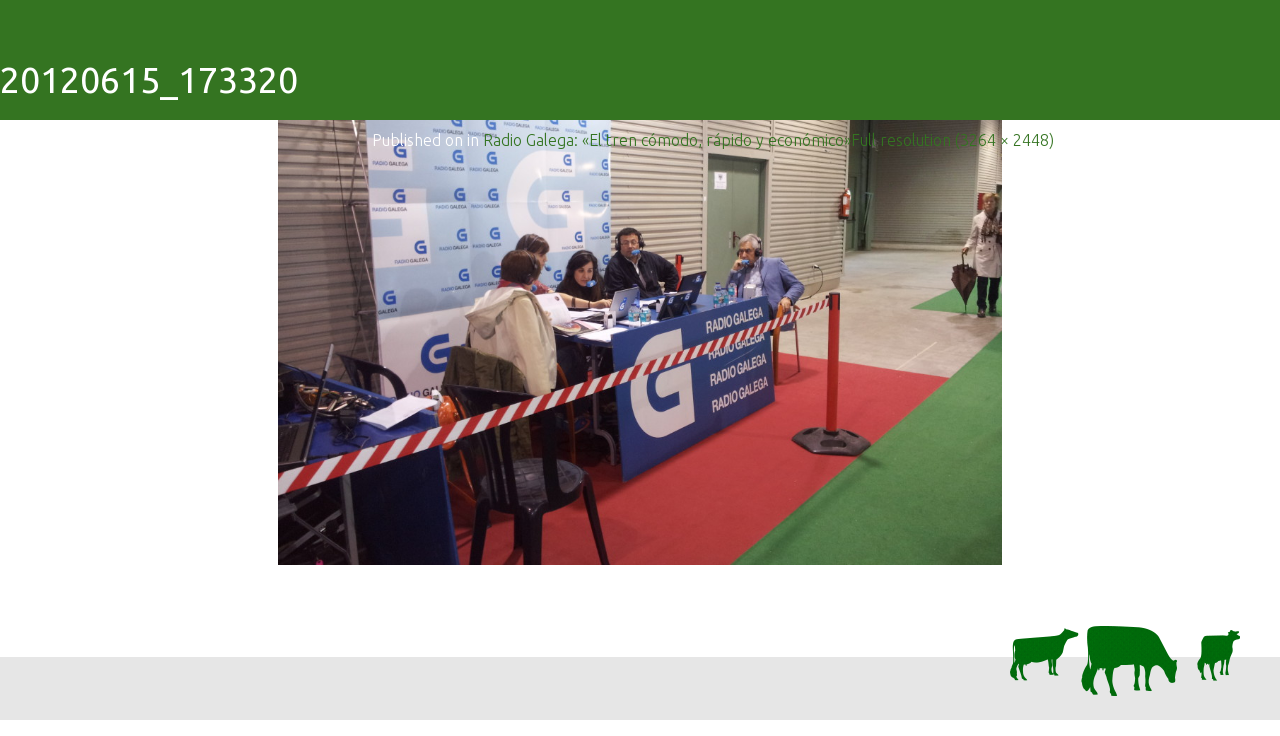

--- FILE ---
content_type: text/css
request_url: https://www.cipsapecuaria.es/wp-content/themes/smartweb/style.css?ver=2013-07-18
body_size: 4362
content:
body{font-size:16px;font-family: 'Ubuntu', sans-serif;color:#999 !important;width: 100%; font-weight: 300 !important; text-align: center;}
p{font-weight: 300 !important;}

/*--------------------------------------------------HEADER------------------------------------------------------------ */

header{height:120px; background:#347421;color:#fff !important;position: fixed; width:100%; z-index: 99;}
.logo{padding:0px !important; background: none repeat scroll 0 0 #fff;}
.logo-responsive{background: none no-repeat scroll 0 0 #FFFFFF;height: 120px;padding: 0 !important;width: 265px;}
.c-menu{padding:0px !important; margin:0px !important;} .navbar-inverse{background: none; border:none;}
.navbar-nav li.lang{float:right !important;}.navbar-nav li.lang a, .ralla{padding:47px 5px; font-size:16px;}
.navbar-toggle, .navbar-toggle:hover, .navbar-toggle:active, .navbar-toggle:focus{border:none !important; background:transparent !important;}
.navbar-nav > li > a:hover, .navbar-inverse .navbar-nav > li > a:focus {color:#269630 !important;} header, img, li, a {transition: all 0.25s ease 0s !important;}
.tel{ position: absolute; right: 20px; top: 15px;}
.fa-check{color:#347421;font-size: 12px; padding-right: 8px;}

/*----------------------------------------------MINI SLIDERS---------------------------------------------------------- */

.serv-slider{background-image: url('img/sliders/servicios-cipsa-pecuaria1.jpg');width: 100%;height: auto;min-height: 330px;background-repeat: no-repeat;background-size: cover;}
.quis-slider{background-image: url('img/sliders/qui-som.jpg');width: 100%;height: auto;min-height: 330px;background-repeat: no-repeat;background-size: cover;}
.gale-slider{background-image: url('img/sliders/cipsapecuaria-vacas.jpg');width: 100%;height: auto;min-height: 330px;background-repeat: no-repeat;background-size: cover;}
.cont-slider{background-image: url('img/sliders/cipsa-vacas-contacte.jpg');width: 100%;height: auto;min-height: 330px;background-repeat: no-repeat;background-size: cover;}
.noti-slider{background-image: url('img/sliders/cipsa-noticies.jpg');width: 100%;height: auto;min-height: 330px;background-repeat: no-repeat;background-size: cover; position:relative; bottom:0px;}

.title-slider{font-size: 40px;text-align:center; padding-top: calc(290px / 2); font-weight: 300 !important;color: #fff;  text-shadow: 2px 2px 4px #000;}

/*--------------------------------------------------HOME-------------------------------------------------------------- */

#home{height:100%; width:100%; min-height:444px;padding:55px;margin:auto;}
.title-home{color:rgb(52,116,33);font-size:20px;} .text-home{color:#999999; font-size: 15px; text-align:justify;} .foto{padding-top:45px; padding-bottom:45px; margin: 0 auto;} 
.ralla-verda{background:#347421;color: #fff;min-height: 200px;padding-top:40px;text-align: center; padding-bottom: 20px;}
.ralla-verda > h2 {font-size: 35px; font-weight: 900;} .telf-home{font-size:28px;font-weight: 300;}.telf-home>i{margin-right: 20px !important;}

/*--------------------------------------------------SERVEIS----------------------------------------------------------- */

#serveis{height:100%; width:100%; min-height: 597px;}
.title-serveis-h1{color:rgb(52,116,33);font-size:40px;font-weight:300;}
.title-serveis{color:rgb(52,116,33);font-size:28px;font-weight:800; color: #347421;}

.text-serveis{color:#999999; font-size: 16px; text-align: left;}
.contenedor{padding:45px 55px; margin:auto;}
.serveis{display:table;}

/*--------------------------------------------------BLOG-------------------------------------------------------------- */

.blog{height:100%; width:100%; min-height: 597px;} .post-item{margin-bottom:64px; border-bottom:1px #347421 solid;}
.entry-title, .llistat{margin-top: 60px;margin-bottom: 30px; text-align: left} 
.entry-title > a{color:#347421 !important; text-decoration:none;font-weight: bold;}
.entry-date{float: left;font-size: 16px;margin-bottom: 15px;  margin-top: 10px;  padding-right: 3px;} 
.text-blog{color:#4D4D4D; font-size:15px; margin-top:20px; margin-bottom:64px; text-align:justify;}
.llistat{color:#1a1a1a !important;} .llistat > ul > span {font-weight: bold;text-transform: uppercase;color: #347421 !important; font-size: 25px;}
.llistat > ul {padding: 0px;text-align: right;} .llistat > ul > li {text-decoration: none; text_shadow:none; list-style:none;text-align:right;}
.link-cat{text-decoration:none; list-style:none; color:#1a1a1a; font-size:16px;font-weight: 300;} .thum-post{width:100%;max-height:385px;}
.tit-not, .fecha-entrada {text-align:left; color:#347421 !important;} 
.fecha-entrada{ float: left;
    font-size: 14px;
    margin-bottom: 15px;
    margin-top: -30px;}
.pagination{display:inline-block;padding-left:0;margin:20px 0;border-radius:4px;}.pagination > li{display:inline;}
.pagination > li > a, .pagination > li > span{position:relative;float:left;padding:6px 12px;margin-left:-1px;line-height:1.428571429;text-decoration:none;background-color:#ffffff;border:1px solid #dddddd;}
.pagination > li:first-child > a, .pagination > li:first-child > span{margin-left:0;border-bottom-left-radius:4px;border-top-left-radius:4px;}
.pagination > li:last-child > a, .pagination > li:last-child > span{border-top-right-radius:4px;border-bottom-right-radius:4px;}
.pagination > li > a:hover, .pagination > li > span:hover, .pagination > li > a:focus, .pagination > li > span:focus{background-color:#eeeeee; color:#347421;}
.current{z-index:2;color:#4d4d4d;cursor:default;}
.pagination > .disabled > span,.pagination > .disabled > a,.pagination > .disabled > a:hover,.pagination > .disabled > a:focus{color:#999999;cursor:not-allowed;background-color:#ffffff;border-color:#dddddd;}
.pagination-lg > li > a,.pagination-lg > li > span{padding:10px 16px;font-size:18px;}
.pagination-lg > li:first-child > a,.pagination-lg > li:first-child > span{border-bottom-left-radius:6px;border-top-left-radius:6px;}
.pagination-lg > li:last-child > a,.pagination-lg > li:last-child > span{border-top-right-radius:6px;border-bottom-right-radius:6px;}
.pagination-sm > li > a,.pagination-sm > li > span{padding:5px 10px;font-size:12px;}
.pagination-sm > li:first-child > a,.pagination-sm > li:first-child > span{border-bottom-left-radius:3px;border-top-left-radius:3px;}
.pagination-sm > li:last-child > a,.pagination-sm > li:last-child > span{border-top-right-radius:3px;border-bottom-right-radius:3px;}
.pagination > li > span, .pagination > li > a {color:#347421;} .page-numbers{padding-bottom: 30px; display: table;margin: 0 auto;}
.page-numbers > li:first-of-type{width: 120px; float: left;} .page-numbers > li {width: 20px; float: left;}
.page-numbers > li > a {color:#347421 !important; text-decoration: none;} .page-numbers > li > a:hover{color:#4d4d4d !important;}

/*--------------------------------------------------GALERIA-------------------------------------------------------------- */

#galeria{height:100%; width:100%; min-height: 597px;} .gallery-item, .view, .effect{float:left;padding:5px;}
.effect img {opacity:1;-moz-transform:scale(1,1);-webkit-transform:scale(1,1);-o-transform:scale(1,1);-ms-transform:scale(1,1);transform:scale(1,1);-webkit-transition: all 0.2s ease-in; -moz-transition: all 0.2s ease-in;-o-transition: all 0.2s ease-in;-ms-transition: all 0.2s ease-in;transition: all 0.2s ease-in;}
.effect .mask {opacity:0;overflow:visible; background:rgba(56,116,33,0.7); border-width:200px;width:0;height:0;-moz-transform:translateY(-125px);
-webkit-transform:translateY(-125px);-o-transform:translateY(-125px);-ms-transform:translateY(-125px);transform:translateY(-125px);-moz-transition: -moz-transform 0.2s 0.1s ease-out, opacity 0.3s ease-in-out; -webkit-transition: -webkit-transform 0.2s 0.1s ease-out, opacity 0.3s ease-in-out;-o-transition: -o-transform 0.2s 0.1s ease-out, opacity 0.3s ease-in-out; -ms-transition: -ms-transform 0.2s 0.1s ease-out, opacity 0.3s ease-in-out;transition: transform 0.2s 0.1s ease-out, opacity 0.3s ease-in-out;}
.effect a.info {opacity:0;-moz-transform:translateY(-125px);-webkit-transform:translateY(-125px);-o-transform:translateY(-125px);-ms-transform:translateY(-125px);transform:translateY(-125px); -moz-transition: -moz-transform 0.3s ease-in, opacity 0.1s ease-in-out;-webkit-transition: -webkit-transform 0.3s ease-in, opacity 0.1s ease-in-out; -o-transition: -o-transform 0.3s ease-in, opacity 0.1s ease-in-out;-ms-transition: -ms-transform 0.3s ease-in, opacity 0.1s ease-in-out;transition: transform 0.3s ease-in, opacity 0.1s ease-in-out;}
.effect:hover img {opacity:0.7;-moz-transform:scale(2,2);-webkit-transform:scale(2,2);-o-transform:scale(2,2);-ms-transform:scale(2,2);transform:scale(2,2);}
.effect:hover .mask {opacity: 1;-webkit-transform: translateY(25px);-moz-transform: translateY(25px);-o-transform: translateY(25px);-ms-transform: translateY(25px);transform: translateY(25px);}
.effect:hover a.info {opacity:1;-moz-transform:translateY(100px);-webkit-transform:translateY(100px);-o-transform:translateY(100px);-ms-transform:translateY(100px);transform:translateY(100px);}
.view {width: 300px; height: 200px;margin: 29px;float: left;overflow: hidden;position: relative;text-align: center;cursor: default;}
.view .mask, .view .content {width: 300px; height: 200px;position: absolute;overflow: hidden;top: -25px;left: 0;} .view img {display: block;position: relative;}
.view a.info {background:url(img/link.png) no-repeat;display: inline-block;text-decoration: none;padding:0;text-indent:-9999px;width:69px;height:69px;}
.attachment-thumbnail{background-size:cover !important;height:100%; width:100%;} .gallery-item:last-of-type{margin-bottom:30px;}

/*--------------------------------------------------QUI SOM-------------------------------------------------------------- */

#qui-som{height:100%; width:100%; min-height: 597px;}
.contingut{margin: 71px -100px 0 298px;} .title-ki{font-size:20px; font-weight:bold; color:#347421;text-align:center; margin-top: 10px;}
.text-ki{color:#4D4D4D;padding-top:10px; margin-bottom:40px; text-align: justify;} .centrar{font-size:15px; text-align:center;} 
.centrar > img{width:300px; text-align:center;}

/* ------------------------------------------------CONTACTA -----------------------------------------------------------*/	

#contacta{height:100%; width:100%; min-height: 597px;color:#347421;font-size:15px;}
.c_txt{width:100%;height:30px;display: block;padding: 6px 12px;line-height: 1.42857;background-color:rgba(230,230,230,0.6); border:none;}
.c_txtarea{width:100%;height:230px;display: block;padding: 6px 12px;background-color:rgba(230,230,230,0.6); border:none;}
.c_button{width:75px;height:34px;cursor: pointer;display: inline-block;background-image: none;line-height: 1.42857;margin-bottom: 0px; background-color: #347421; color: white !important;vertical-align: middle; padding: 6px 12px;text-transform:uppercase; border:none;}
::-webkit-input-placeholder {color: #999999;opacity:0.7;} :-moz-placeholder {color: #999999;opacity:0.7;} ::-moz-placeholder {color: #999999;opacity:0.7;} :-ms-input-placeholder {color: #999999;opacity:0.7;}
.title-contacta{font-size:25px;  font-weight:bold;}.text-contacta{color:#4D4D4D; text-align:left; line-height: 25px;}

/*--------------------------------------------------ORIGENS-------------------------------------------------------------------*/

.page-id-177, .page-id-304 {width:100%;margin-left:0px; height: 100%;padding-bottom: 0px;z-index: 4;overflow: visible; position:absolute;top: 0;}
#origenes{height:100%; width:100%; min-height: 597px;}
figure{height: 100%;width: 100%;background-attachment: fixed;background-size:cover;background-repeat: no-repeat;background-position: center center;display: table;}

body > #post-188{background-image:url('./img/origens/1944.jpg');} body > #post-218{background-image:url('./img/origens/1953.jpg');}
body > #post-221{background-image:url('./img/origens/1956.jpg');} body > #post-224{background-image:url('./img/origens/1958.jpg');}
body > #post-230{background-image:url('./img/origens/1961_1.jpg');} body > #post-227{background-image:url('./img/origens/1961.jpg');}
body > #post-234{background-image:url('./img/origens/1965.jpg');} body > #post-237{background-image:url('./img/origens/1987.jpg');}
body > #post-240{background-image:url('./img/origens/1988.jpg');} body > #post-243{background-image:url('./img/origens/1989.jpg');}
body > #post-246{background-image:url('./img/origens/1990.jpg');} body > #post-249{background-image:url('./img/origens/1990_1-1.jpg');}
body > #post-252{background-image:url('./img/origens/1994-1.jpg');} body > #post-255{background-image:url('./img/origens/1995-1.jpg');}
figure figcaption{text-align:left; display: table-cell;padding: 6em 3em;margin: 0px auto;max-width: 100%;height: 100%;vertical-align: bottom;background-color: transparent;}
figure figcaption h1 {text-shadow: 0px 2px 2px rgba(0, 0, 0, 0.4); color:#fff; display: inline-block;font-size: 4.5em;max-width: 12em;margin-bottom: -0.8em;color: #fff;font-weight: bold;font-family: 'Arvo', serif;}
figure figcaption h6 {text-shadow: 0px 2px 2px rgba(0, 0, 0, 0.4); color:#fff; font-weight: 400;font-size: 26px;color: #fff;font-family: 'Arvo', serif;display: inline-block; max-width:725px;}
figure figcaption h6 p{color:#fff;}
dl.gitem1{width:25%;z-index:1;float:left;margin: 0px;padding: 0px;}dl.gitem img{width: 100%;background-position: center center;background-repeat: no-repeat;background-size: 120%;} dl.gitem1:hover{z-index:3;}
#home-slide-nav {display: block;width: 2em;position: fixed;top: 34%;right: 0px;z-index: 99999;}
#home-slide-nav a {display: block;position: relative;border-radius: 100%;width: 1em;margin-bottom: 0.6em;z-index: 2;background-color: #269630 ;height: 1em;}
#home-slide-nav a.active:before,#home-slide-nav a.active:after {content: "";height: 100%;border: 1px solid;display: block;position: absolute;opacity: 0;animation-name: flipp-flash;animation-duration: 500ms;animation-iteration-count: 1;animation-delay: 250ms;animation-timing-function: ease-out;width: 100%;border-radius: 50%;}
#home-slide-nav a.active {background-color: #306A1E;z-index: 1;animation-name: flipp-flash-in, -moz-flipp-pulse;animation-duration: 500ms, 3s;animation-iteration-count: 1, infinite;animation-timing-function: ease-out, ease-in-out;}

/*--------------------------------------------------FOOTER------------------------------------------------------------ */

footer{background-color:#E6E6E6;width:100%; height:auto;bottom: 0px;top: auto;overflow-y: auto;}
.containerf{margin: 85px auto auto;font-size:22px;height: 220px;}
.detall{padding:1px;font-weight:bold; color:#347421; text-align:left;}
.num-contacte{padding:0px !important;}
.num-contacte > li:first-of-type{font-weight:bold; margin-bottom:10px;color:rgb(52,116,33); padding-left:43px;  text-align: left;}
.num-contacte > li:not(:first-of-type){font-size:15px;padding-left:43px;font-size:13px !important; color:#808080; padding-bottom: 5px; text-align: left;}
.num-contacte{list-style:none; text-decoration:none;}
.inf-footer{border-right: 1px #347421 solid;}

/*--------------------------------------------------RESPONSIVE------------------------------------------------------------ */

@media(max-width:1638px){
	/*QUI SOM*/
	.contingut{margin:0px !important;}.text-ki{margin-left:0px !important;}
}

@media(max-width:1488px){
	/*QUI SOM*/
	.text-ki{margin-left:88px !important;}
}

@media(max-width:1384px){
	/*HEADER*/
	.navbar-nav > li > a {font-size: 19px;}header.large .navbar-nav > .menu_text > a { padding: 48px 10px !important;}
}

@media(min-width:1200px){
	/*HEADER*/
	.logo-responsive{display:none;}
}

@media(max-width:1200px){
	/*HEADER*/
	.contenedor {margin: auto;padding: 10px 10px !important;}.logo{display:none !important;}
	.navbar-header{border-radius:none;float: right;max-height:none;z-index: 9999999999999999999999;position: relative;}
	.navbar-collapse li:first-of-type a{padding-left:15px;}.navbar-toggle{position: relative;float: right;padding: 8px 10px;margin-top: 39px;margin-right: 22px;}
	.navbar-collapse{max-height: inherit;border:none;}.c-menu > .nav > li {width:100%; float:left; height: 20px;margin-bottom: 20px !important;}
	.nav, .navbar-nav{background-color:#347421;}.lang, .ara{margin-left: 32px;width: 80px !important; font-weight: 300;}
	.navbar-nav > li > a{padding: 27px 0px 0px 53px;}.navbar-nav > li > a:not(:first-of-type){padding:0px 0px 0px 53px}
	.logo-responsive{width:80px; height:42px; float: left;}.navbar-toggle{margin-top:4px !important;}header{height:42px !important;}.navbar-nav {margin:0px; }
	.tel-hea{display: none;}
	/*SLIDERS*/
	.serv-slider {min-height: 300px;} .text-serveis {text-align:justify;} 
	#slider{padding-top: 40px !important;}
	.tel{display:none;}
}

@media(max-width:1024px){
	/*HEADER*/
	header.large .navbar-nav > li > a {padding:0px  !important; margin:20px !important;}.lang, .ara {margin:0px !important;}
	header.large .id_ {display:none !important;}.navbar-nav li.lang {float: left !important;}.lang, .ara {margin-left: 62px;width: 45px !important;}
	.navbar-nav{padding-bottom:30px !important;}
	/*SLIDERS*/
	.serv-slider{min-height: 200px !important;}.quis-slider{min-height: 200px !important;}.gale-slider{min-height: 200px !important;}
	.cont-slider{min-height: 200px !important;}.noti-slider{min-height: 200px !important;}.title-slider{padding-top: calc(180px / 2) !important;}
	header.large .navbar-nav > .menu_text > a {padding:0px  !important; margin:20px !important;}.title-slider_home{display:none;}
	/*GALERIA*/
	.view {width: 33% !important;}
	.view a.info{display:none !important;}
}

@media(max-width:991px){
	/*FOOTER*/
	.num-contacte > li:first-of-type{padding-left:0px !important;} 
	.num-contacte > li:not(:first-of-type){padding-left:0px !important;} 
	.detall{text-align: left;margin-bottom:10px; font-size:18px;}
	.containerf{ margin: 35px auto auto;} 
	#home {padding:0px;}
	.inf-footer{border-bottom: 1px solid #347421; border-right: none; padding: 0 0 35px;}
	.num-contacte{margin-top:10px;}
}

@media(max-width:934px){
	/*SLIDERS*/
	.noti-slider, .serv-slider, .quis-slider, .cont-slider, .gale-slider{min-height: 180px;}
	/*BLOG*/
	.llistat > ul, .llistat > ul > li {text-align:left;} 
	/*CONTACTA*/
	#contacta > div:last-of-type{margin-left:40px;}.c_txt, .c_txtarea{width:90%;}
}

#contacta  h2{
	 text-align: left !important;
}

@media(max-width:700px){
	/*PAGINES*/
	#contacta, #qui-som, #galeria, #serveis, #home, .blog{min-height:800px;}
}


@media(max-width:686px){
	/*QUI SOM*/
	.title-ki{margin-left: 33%;}.centrar >img {margin-left: 25%;}
}

@media(max-width:452px){
	/*QUI SOM*/
	.title-ki{margin-left: 0;}.centrar >img {margin-left: 0;}
}

@media(max-width:400px){
	/*GALERIA*/
	.view {width: 50% !important;}
	.view a.info{display:none !important;}
	/*CONTACTA*/
	#contacta > div:last-of-type, .c_txt, .c_txtarea{width:90%;}
}

@media(max-width:364px){
	/*SLIDERS*/
	.title-slider{ font-size: 31px;}
}

@media(max-width:320px){
	/*SLIDERS*/
	.title-slider {padding-top: 37px;}
}

li.gitem{width:10%;z-index:1;float:left;margin: 25px 25px 0;padding: 0px; min-height:250px; }
li.gitem img{width: 100%;background-position: center center;background-repeat: no-repeat;background-size: 140%; margin-bottom:5px;}
li.gitem:hover{z-index:3;}

@media (max-width:600px){
li.gitem {float:left; margin:0;padding:0; width:50%; z-index:1; min-height:150px;}
.xs{padding-top:6px;}
}

p{
	color: #347421;
}
a:hover, a:focus {
    color: #347421;
    text-decoration: underline;
}
.navbar-inverse .navbar-nav > li > a{
	font-size: 20px !important;
}
ul, li {list-style-type:none;}
a { color: #347421;  text-decoration: none;}
.post-blog p { color: #999 !important;  text-align: left !important;}
.page-numbers {padding-bottom: 30px;display: inline-table;margin: 0 auto;}


--- FILE ---
content_type: image/svg+xml
request_url: https://www.cipsapecuaria.es/wp-content/themes/smartweb/img/responsive/logo.svg
body_size: 11003
content:
<?xml version="1.0" encoding="utf-8"?>
<!-- Generator: Adobe Illustrator 16.0.0, SVG Export Plug-In . SVG Version: 6.00 Build 0)  -->
<!DOCTYPE svg PUBLIC "-//W3C//DTD SVG 1.1//EN" "http://www.w3.org/Graphics/SVG/1.1/DTD/svg11.dtd">
<svg version="1.1" id="Capa_1" xmlns="http://www.w3.org/2000/svg" xmlns:xlink="http://www.w3.org/1999/xlink" x="0px" y="0px"
	 width="80px" height="42px" viewBox="0 0 80 42" enable-background="new 0 0 80 42" xml:space="preserve">
<g>
	<path fill-rule="evenodd" clip-rule="evenodd" fill="#367530" d="M10.694,14.834c-0.292,0.72-0.623,1.427-0.866,2.164
		c-0.841,2.535-0.833,5.079-0.013,7.621c0.052,0.158,0.092,0.321,0.237,0.616c-0.702,0.642-1.363,1.339-2.12,1.905
		c-0.598,0.448-0.855,0.977-0.858,1.684c-0.001,0.135-0.028,0.27-0.044,0.403c-0.229,0.522-0.036,1.78,0.338,2.159
		c0.071,0.072,0.153,0.146,0.244,0.18c0.89,0.339,1.768,0.709,2.676,0.985c1.068,0.324,2.083,0.162,2.979-0.555
		c0.158-0.127,0.349-0.214,0.582-0.354c0.048,0.435,0.093,0.77,0.12,1.106c0.057,0.72,0.335,1.251,1.083,1.482
		c0.71,0.223,1.395,0.532,2.108,0.747c1.184,0.36,2.228,0.24,3.17-0.733c0.499-0.515,1.258-0.778,1.905-1.149
		c0.043-0.023,0.124,0.019,0.188,0.029c0.375-0.074,0.75-0.153,1.126-0.221c2.359-0.418,4.437-1.415,6.206-3.033
		c0.273-0.249,0.551-0.34,0.916-0.338c2.201,0.014,4.401,0.007,6.602,0.007c0.22,0,0.438,0,0.783,0
		c-1.032,2.03-2.365,3.7-3.985,5.138c-3.698,3.282-8.02,4.864-12.98,4.832C11.82,39.447,3.699,31.947,2.837,22.688
		C1.919,12.833,8.605,4.131,18.122,2.423c9.552-1.716,17.205,3.986,19.886,9.685c-0.17,0-0.317,0-0.464,0
		c-2.303,0.001-4.606,0.013-6.909-0.012c-0.289-0.003-0.635-0.138-0.856-0.326c-4.129-3.504-8.678-4.171-13.608-1.973
		c-0.964,0.429-1.799,1.146-2.693,1.732c-0.804-0.104-1.606-0.246-2.413-0.297c-0.529-0.033-1.066,0.164-1.255,0.7
		c-0.206,0.583-0.183,1.196,0.199,1.752C10.26,14.051,10.467,14.45,10.694,14.834z"/>
	<path fill-rule="evenodd" clip-rule="evenodd" fill="#020304" d="M22.423,33.126c-0.063-0.011-0.145-0.053-0.188-0.029
		c-0.647,0.371-1.407,0.635-1.905,1.149c-0.942,0.974-1.987,1.094-3.17,0.733c-0.713-0.215-1.397-0.524-2.108-0.747
		c-0.748-0.231-1.026-0.763-1.083-1.482c-0.027-0.337-0.072-0.672-0.12-1.106c-0.233,0.14-0.423,0.227-0.582,0.354
		c-0.896,0.717-1.911,0.879-2.979,0.555c-0.908-0.276-1.786-0.646-2.676-0.985c-0.091-0.033-0.173-0.107-0.244-0.18
		C6.994,31.008,6.8,29.75,7.029,29.228c0.208,0.444,0.393,0.903,0.633,1.328c0.103,0.182,0.322,0.297,0.488,0.441
		c0.047-0.034,0.093-0.068,0.14-0.102c-0.082-0.271-0.165-0.542-0.273-0.895c1.082,0.776,2.127,0.464,3.153,0.088
		c0.644-0.234,1.005-1.073,0.815-1.721c-0.186-0.632-0.966-1.128-1.637-1.045c-0.282,0.036-0.566,0.061-0.87,0.057
		c0.787-0.419,1.157-1.168,1.554-1.884c0.368-0.665,0.731-1.336,1.036-2.031c0.742-1.699,2.016-3,3.2-4.368
		c0.69-0.798,1.396-1.583,2.126-2.41c-0.421-0.573-0.783-1.152-0.686-1.914c0.084-0.652,0.307-1.008,0.978-1.096
		c0.532-0.07,1.079-0.014,1.645-0.014c0.391-1.042,0.279-2.066,0.002-3.073c-0.109-0.401-0.395-0.388-1.015-0.032
		c-0.024-0.025-0.047-0.052-0.071-0.077c0.791-0.837,2.169-0.777,2.924,0.052c0.462,0.509,1.023,0.937,1.577,1.353
		c0.555,0.416,1.151,0.781,1.744,1.145c0.131,0.081,0.323,0.061,0.486,0.086c0.028,0.026,0.056,0.053,0.083,0.079
		c-1.094,1.469-2.293,2.823-3.908,3.758c-0.749,0.433-1.222,1.137-1.559,1.912c-0.12,0.277-0.162,0.633-0.107,0.928
		c0.095,0.514,0.322,1.001,0.435,1.514c0.054,0.24,0.043,0.547-0.06,0.766c-0.294,0.631-0.647,1.235-0.983,1.846
		c-1.211,2.199-2.518,4.325-4.382,6.056c-0.224,0.21-0.349,0.586-0.406,0.906c-0.138,0.787,0.052,1.523,0.562,2.151
		c0.133,0.165,0.324,0.282,0.49,0.422c0.045-0.031,0.091-0.065,0.137-0.097c-0.067-0.241-0.134-0.483-0.201-0.726
		c0.023-0.024,0.046-0.048,0.067-0.074c0.275,0.123,0.543,0.332,0.826,0.352c0.786,0.056,1.562-0.049,2.287-0.401
		c0.75-0.365,0.974-1.554,0.414-2.177c-0.507-0.562-1.135-0.618-1.822-0.476c-0.134,0.029-0.277,0.004-0.34,0.004
		c0.322-0.331,0.697-0.633,0.961-1.01c0.349-0.5,0.611-1.062,0.912-1.595c0.716-1.275,1.215-2.671,2.207-3.789
		c1.368-1.541,2.736-3.085,4.069-4.658c1.215-1.436,2.128-2.984,1.823-5.005c-0.169-1.12-0.372-1.273-1.314-0.697
		c-0.039-0.032-0.077-0.064-0.116-0.096c0.578-0.63,1.723-0.891,2.488-0.562c0.092,0.039,0.201,0.088,0.25,0.166
		c0.554,0.867,1.453,1.257,2.337,1.698c0,4.987,0,9.979,0,15.016c-0.918,0.734-2.012,1.208-3.109,1.67
		c-1.458,0.612-2.918,1.218-4.373,1.839C22.548,32.879,22.496,33.027,22.423,33.126z"/>
	<path fill-rule="evenodd" clip-rule="evenodd" fill="#020304" d="M72.523,12.122c0.354,0,0.658,0,0.991,0
		c1.406,3.46,2.812,6.918,4.235,10.413c-0.956,0-1.855,0-2.804,0c-0.615-1.419-1.234-2.849-1.901-4.39
		c-0.614,1.509-1.197,2.94-1.788,4.388c-0.896,0-1.796,0-2.783,0C69.826,19.055,71.169,15.604,72.523,12.122z"/>
	<path fill-rule="evenodd" clip-rule="evenodd" fill="#020304" d="M46.806,19.483c0,0.729,0,1.426,0,2.125
		c-1.985,1.601-5.413,1.393-7.168-0.438c-1.812-1.889-1.823-5.416-0.053-7.42c1.974-2.236,5.629-1.934,7.11-0.751
		c-0.002,0.726-0.002,1.452-0.002,2.158c-0.718-0.279-1.402-0.625-2.131-0.816c-1.852-0.484-3.661,0.589-3.982,2.303
		c-0.478,2.552,1.574,4.454,4.078,3.736C45.383,20.174,46.06,19.801,46.806,19.483z"/>
	<path fill-rule="evenodd" clip-rule="evenodd" fill="#020304" d="M67.209,12.896c0,0.656,0,1.298,0,1.907
		c-0.738-0.261-1.458-0.574-2.208-0.755c-0.404-0.097-0.888-0.045-1.296,0.078c-0.643,0.194-0.755,0.907-0.217,1.318
		c0.361,0.274,0.804,0.438,1.204,0.661c0.652,0.363,1.368,0.652,1.934,1.121c1.064,0.883,1.202,2.103,0.843,3.359
		c-0.338,1.183-1.222,1.798-2.407,2.011c-1.436,0.258-2.731-0.089-3.952-0.912c0-0.689,0-1.396,0-2.179
		c0.326,0.221,0.612,0.419,0.903,0.61c0.719,0.472,1.496,0.714,2.366,0.637c0.441-0.041,0.797-0.197,0.949-0.641
		c0.157-0.461-0.062-0.824-0.422-1.051c-0.428-0.271-0.905-0.468-1.368-0.681c-0.729-0.335-1.476-0.651-1.983-1.31
		c-0.75-0.977-0.854-2.069-0.428-3.191c0.413-1.082,1.316-1.586,2.407-1.734C64.835,11.967,66.065,12.246,67.209,12.896z"/>
	<path fill-rule="evenodd" clip-rule="evenodd" fill="#020304" d="M55.139,18.381c0,1.412,0,2.767,0,4.146c-0.736,0-1.426,0-2.144,0
		c0-3.424,0-6.84,0-10.285c1.438,0,2.867-0.069,4.287,0.019c1.589,0.097,2.733,1.735,2.505,3.385
		c-0.258,1.852-1.466,2.863-3.186,2.742C56.131,18.352,55.656,18.381,55.139,18.381z M55.139,16.463c0.54,0,1.035,0.045,1.518-0.011
		c0.572-0.066,0.883-0.506,0.895-1.126c0.009-0.584-0.263-1.035-0.771-1.117c-0.525-0.086-1.066-0.083-1.611-0.12
		c-0.016,0.156-0.027,0.223-0.027,0.288C55.139,15.058,55.139,15.739,55.139,16.463z"/>
	<path fill-rule="evenodd" clip-rule="evenodd" fill="#020304" d="M50.816,12.251c0,3.442,0,6.848,0,10.276c-0.71,0-1.399,0-2.123,0
		c0-3.422,0-6.837,0-10.276C49.388,12.251,50.08,12.251,50.816,12.251z"/>
	<path fill-rule="evenodd" clip-rule="evenodd" fill="#020304" d="M10.694,14.834c-0.227-0.384-0.434-0.783-0.686-1.15
		c-0.382-0.556-0.405-1.17-0.199-1.752c0.189-0.536,0.726-0.733,1.255-0.7c0.807,0.052,1.609,0.194,2.413,0.297
		c0.889,0.48,1.778,0.96,2.729,1.476c-0.41,0.307-0.885,0.636-1.33,1.001c-0.601,0.494-1.226,0.97-1.753,1.535
		c-0.736,0.791-0.922,1.734-0.376,2.719c0.343,0.617,0.082,1.081-0.224,1.518c-0.146-0.323-0.381-0.636-0.414-0.97
		c-0.055-0.546,0-1.107,0.052-1.658c0.029-0.315,0.147-0.622,0.244-1.015C11.845,15.707,11.27,15.271,10.694,14.834z"/>
	<path fill-rule="evenodd" clip-rule="evenodd" fill="#367530" d="M66.416,27.13c0,0.772,0,1.551,0,2.366c-0.438,0-0.835,0-1.269,0
		c0-1.99,0-3.975,0-5.997c0.858,0,1.694-0.049,2.521,0.016c0.657,0.053,1.132,0.466,1.325,1.113
		c0.198,0.654,0.143,1.281-0.367,1.802c-0.095,0.096-0.204,0.175-0.228,0.195c0.421,0.968,0.822,1.89,1.252,2.876
		c-0.542,0-0.979,0-1.448,0c-0.245-0.601-0.481-1.218-0.746-1.819C67.271,27.258,66.975,26.979,66.416,27.13z M66.423,25.975
		c0.471-0.039,0.981,0.163,1.236-0.33c0.104-0.202,0.094-0.575-0.029-0.76c-0.299-0.448-0.781-0.215-1.207-0.221
		C66.423,25.105,66.423,25.509,66.423,25.975z"/>
	<path fill-rule="evenodd" clip-rule="evenodd" fill="#367530" d="M58.718,23.527c0,1.4,0.097,2.771-0.026,4.119
		c-0.123,1.366-1.229,2.072-2.748,1.965c-1.333-0.093-2.22-0.942-2.258-2.245c-0.038-1.275-0.009-2.554-0.009-3.852
		c0.405,0,0.793,0,1.247,0c0,0.762,0,1.523,0,2.283c0,0.41-0.02,0.82,0.004,1.228c0.045,0.81,0.547,1.315,1.275,1.317
		c0.729,0.001,1.246-0.503,1.271-1.314c0.028-0.938,0.011-1.875,0.012-2.813c0-0.218,0-0.437,0-0.688
		C57.929,23.527,58.329,23.527,58.718,23.527z"/>
	<path fill-rule="evenodd" clip-rule="evenodd" fill="#367530" d="M43.185,23.521c1.246,0,2.45,0,3.668,0c0,0.375,0,0.724,0,1.113
		c-0.8,0-1.579,0-2.388,0c0,0.408,0,0.774,0,1.191c0.732,0,1.473,0,2.248,0c0,0.394,0,0.741,0,1.146c-0.728,0-1.467,0-2.243,0
		c0,0.489,0,0.923,0,1.417c0.791,0,1.582,0,2.417,0c0,0.388,0,0.719,0,1.094c-1.211,0-2.438,0-3.702,0
		C43.185,27.504,43.185,25.536,43.185,23.521z"/>
	<path fill-rule="evenodd" clip-rule="evenodd" fill="#367530" d="M64.467,29.508c-0.585,0-1.091,0-1.643,0
		c-0.352-0.796-0.706-1.604-1.102-2.502c-0.365,0.89-0.692,1.688-1.025,2.501c-0.523,0-1.03,0-1.63,0
		c0.791-2.046,1.566-4.053,2.351-6.08c0.191,0,0.373,0,0.578,0C62.812,25.435,63.63,27.448,64.467,29.508z"/>
	<path fill-rule="evenodd" clip-rule="evenodd" fill="#367530" d="M73.981,29.503c-0.555,0-1.06,0-1.636,0
		c0.798-2.054,1.577-4.061,2.363-6.085c0.184,0,0.366,0,0.569,0c0.82,2.018,1.638,4.028,2.475,6.087c-0.58,0-1.085,0-1.647,0
		c-0.339-0.78-0.69-1.587-1.094-2.511C74.648,27.879,74.319,28.678,73.981,29.503z"/>
	<path fill-rule="evenodd" clip-rule="evenodd" fill="#367530" d="M52.665,27.69c0,0.484,0,0.893,0,1.289
		c-1.244,0.927-3.173,0.825-4.149-0.207c-1.095-1.159-1.148-3.088-0.117-4.305c1.012-1.193,2.851-1.415,4.219-0.506
		c0,0.416,0,0.833,0,1.137c-0.695-0.126-1.376-0.331-2.062-0.354c-0.739-0.023-1.306,0.546-1.501,1.301
		c-0.188,0.723,0.088,1.444,0.649,1.888c0.703,0.557,1.428,0.483,2.18,0.163C52.131,27.99,52.362,27.85,52.665,27.69z"/>
	<path fill-rule="evenodd" clip-rule="evenodd" fill="#367530" d="M39.56,29.507c-0.464,0-0.85,0-1.28,0c0-1.993,0-3.973,0-5.997
		c0.853,0,1.705-0.056,2.545,0.017c0.883,0.074,1.476,0.933,1.412,1.888c-0.065,1.014-0.687,1.659-1.63,1.687
		c-0.335,0.009-0.672,0.001-1.047,0.001C39.56,27.925,39.56,28.687,39.56,29.507z M39.593,24.642c0,0.491,0,0.921,0,1.366
		c0.46-0.005,0.937,0.121,1.195-0.31c0.116-0.193,0.128-0.563,0.019-0.756C40.538,24.471,40.038,24.666,39.593,24.642z"/>
	<path fill-rule="evenodd" clip-rule="evenodd" fill="#367530" d="M70.296,23.517c0.418,0,0.801,0,1.211,0c0,1.992,0,3.962,0,5.973
		c-0.396,0-0.79,0-1.211,0C70.296,27.509,70.296,25.538,70.296,23.517z"/>
	<path fill-rule="evenodd" clip-rule="evenodd" fill="#020304" d="M11.148,29.047c-0.425,0.149-0.808,0.289-1.193,0.417
		c-0.111,0.037-0.23,0.063-0.347,0.065c-0.405,0.008-0.81,0.003-1.279,0.003c-0.269-0.318-0.299-0.677,0.116-0.901
		c0.617-0.335,1.284-0.634,1.966-0.782C11.058,27.709,11.448,28.405,11.148,29.047z"/>
	<path fill-rule="evenodd" clip-rule="evenodd" fill="#020304" d="M15.988,31.878c-0.231,0.068-0.462,0.138-0.69,0.206
		c-0.222-0.674-0.188-0.894,0.342-1.166c0.521-0.269,1.087-0.469,1.653-0.628c0.404-0.112,0.73,0.11,0.913,0.488
		c0.193,0.398,0.055,0.691-0.365,0.823c-0.195,0.06-0.385,0.141-0.584,0.18c-0.397,0.077-0.799,0.133-1.199,0.195
		C16.035,31.944,16.011,31.912,15.988,31.878z"/>
</g>
</svg>
